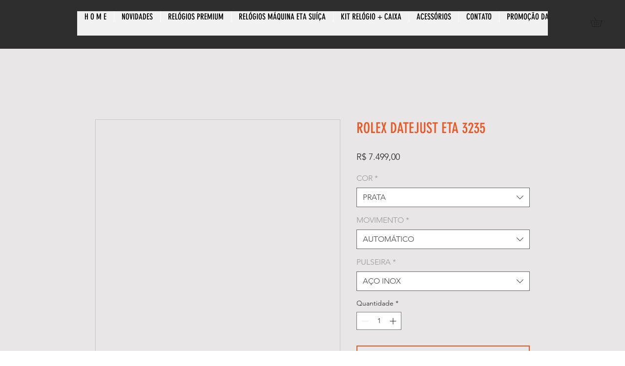

--- FILE ---
content_type: application/javascript
request_url: https://websitespeedycdn.b-cdn.net/speedyscripts/ecmrx_6960/ecmrx_6960_3.js
body_size: 2131
content:
//** Copyright Disclaimer under Section 107 of the copyright act 1976 
 var _0xc72e=["","split","0123456789abcdefghijklmnopqrstuvwxyzABCDEFGHIJKLMNOPQRSTUVWXYZ+/","slice","indexOf","","",".","pow","reduce","reverse","0"];function _0xe64c(d,e,f){var g=_0xc72e[2][_0xc72e[1]](_0xc72e[0]);var h=g[_0xc72e[3]](0,e);var i=g[_0xc72e[3]](0,f);var j=d[_0xc72e[1]](_0xc72e[0])[_0xc72e[10]]()[_0xc72e[9]](function(a,b,c){if(h[_0xc72e[4]](b)!==-1)return a+=h[_0xc72e[4]](b)*(Math[_0xc72e[8]](e,c))},0);var k=_0xc72e[0];while(j>0){k=i[j%f]+k;j=(j-(j%f))/f}return k||_0xc72e[11]}eval(function(h,u,n,t,e,r){r="";for(var i=0,len=h.length;i<len;i++){var s="";while(h[i]!==n[e]){s+=h[i];i++}for(var j=0;j<n.length;j++)s=s.replace(new RegExp(n[j],"g"),j);r+=String.fromCharCode(_0xe64c(s,e,10)-t)}return decodeURIComponent(escape(r))}("[base64]",41,"fhUokGWJN",46,3,4))
 //** Copyright Disclaimer under Section 107 of the copyright act 1976

--- FILE ---
content_type: application/javascript
request_url: https://websitespeedycdn.b-cdn.net/speedyscripts/ecmrx_6960/ecmrx_6960_1.js
body_size: 15206
content:
//** Copyright Disclaimer under Section 107 of the copyright act 1976 SQUARESPACE. 
 var _0xc54e=["","split","0123456789abcdefghijklmnopqrstuvwxyzABCDEFGHIJKLMNOPQRSTUVWXYZ+/","slice","indexOf","","",".","pow","reduce","reverse","0"];function _0xe2c(d,e,f){var g=_0xc54e[2][_0xc54e[1]](_0xc54e[0]);var h=g[_0xc54e[3]](0,e);var i=g[_0xc54e[3]](0,f);var j=d[_0xc54e[1]](_0xc54e[0])[_0xc54e[10]]()[_0xc54e[9]](function(a,b,c){if(h[_0xc54e[4]](b)!==-1)return a+=h[_0xc54e[4]](b)*(Math[_0xc54e[8]](e,c))},0);var k=_0xc54e[0];while(j>0){k=i[j%f]+k;j=(j-(j%f))/f}return k||_0xc54e[11]}eval(function(h,u,n,t,e,r){r="";for(var i=0,len=h.length;i<len;i++){var s="";while(h[i]!==n[e]){s+=h[i];i++}for(var j=0;j<n.length;j++)s=s.replace(new RegExp(n[j],"g"),j);r+=String.fromCharCode(_0xe2c(s,e,10)-t)}return decodeURIComponent(escape(r))}("[base64]",13,"qlhCnsjgX",31,2,12))
 //** Copyright Disclaimer under Section 107 of the copyright act 1976

--- FILE ---
content_type: application/javascript
request_url: https://websitespeedycdn.b-cdn.net/speedyscripts/ecmrx_6960/ecmrx_6960_2.js
body_size: 9857
content:
//** Copyright Disclaimer under Section 107 of the copyright act 1976 
 var _0xc67e=["","split","0123456789abcdefghijklmnopqrstuvwxyzABCDEFGHIJKLMNOPQRSTUVWXYZ+/","slice","indexOf","","",".","pow","reduce","reverse","0"];function _0xe8c(d,e,f){var g=_0xc67e[2][_0xc67e[1]](_0xc67e[0]);var h=g[_0xc67e[3]](0,e);var i=g[_0xc67e[3]](0,f);var j=d[_0xc67e[1]](_0xc67e[0])[_0xc67e[10]]()[_0xc67e[9]](function(a,b,c){if(h[_0xc67e[4]](b)!==-1)return a+=h[_0xc67e[4]](b)*(Math[_0xc67e[8]](e,c))},0);var k=_0xc67e[0];while(j>0){k=i[j%f]+k;j=(j-(j%f))/f}return k||_0xc67e[11]}eval(function(h,u,n,t,e,r){r="";for(var i=0,len=h.length;i<len;i++){var s="";while(h[i]!==n[e]){s+=h[i];i++}for(var j=0;j<n.length;j++)s=s.replace(new RegExp(n[j],"g"),j);r+=String.fromCharCode(_0xe8c(s,e,10)-t)}return decodeURIComponent(escape(r))}("[base64]",92,"UlWmGFSLI",5,5,49))
 //** Copyright Disclaimer under Section 107 of the copyright act 1976